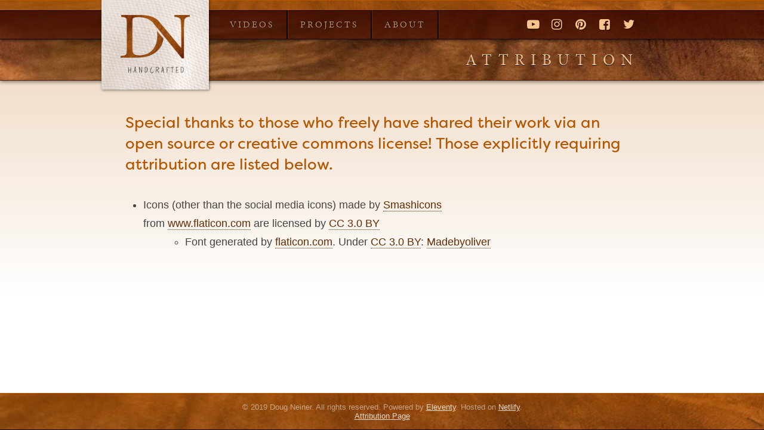

--- FILE ---
content_type: text/html; charset=UTF-8
request_url: https://dnhandcrafted.com/attribution/
body_size: 1768
content:
<!DOCTYPE html>
<html>
<head>
	<meta charset="utf-8">
	<title>Attribution | DN Handcrafted</title>
	<link rel="stylesheet" type="text/css" href="https://maxcdn.bootstrapcdn.com/font-awesome/4.7.0/css/font-awesome.min.css">
	<link rel="stylesheet" type="text/css" href="/css/app.css?version=1&amp;v=4a02e6faac2920183efbf8f308817471">
	<link rel="stylesheet" type="text/css" href="/fonts/flaticon.css?v=e5759981a36313375610bbe409cf06aa">
	<meta name="viewport" content="width=device-width, initial-scale=1">
	<meta property="og:title" content="Attribution | DN Handcrafted" />
	
	<meta property="og:type" content="website" />
	<meta name="p:domain_verify" content="570858672bf54957913655dca28df40d" />
	
	
	
	<meta property="og:image" content="https://dnhandcrafted.com/images/site-og-image.jpg" />
	
	
	<link rel="apple-touch-icon" href="/apple-touch-icon.png?v=5e206e5c247c3e4c818ff9314e1b0702">

	<meta property="og:url" content="" />
	<script src="//use.typekit.net/vre3rje.js"></script>
	<script>try{Typekit.load({ async: true });}catch(e){}</script>
	
<script async src="//pagead2.googlesyndication.com/pagead/js/adsbygoogle.js"></script>
<script>
    (adsbygoogle = window.adsbygoogle || []).push({
        google_ad_client: "ca-pub-5767442624573675",
        enable_page_level_ads: true
    });
</script>

	
<!-- Google Analytics -->
<script>
(function(i,s,o,g,r,a,m){i['GoogleAnalyticsObject']=r;i[r]=i[r]||function(){
(i[r].q=i[r].q||[]).push(arguments)},i[r].l=1*new Date();a=s.createElement(o),
m=s.getElementsByTagName(o)[0];a.async=1;a.src=g;m.parentNode.insertBefore(a,m)
})(window,document,'script','https://www.google-analytics.com/analytics.js','ga');

ga('create', 'UA-90727121-1', 'auto');
ga('send', 'pageview');
</script>
<!-- End Google Analytics -->

</head>
<body>
	<nav class="mobile">
	<button class="mobile-close" type="button">
		<i class="fa fa-times-circle"></i> Close
	</button>
	<ul>
         
            <li class=" has-children">
                <a href="/categories/project">
                    Videos
				</a>
				
					<ul>
						 
							<li class="">
								<a href="/categories/project">
									Project Videos
								</a>
							</li>
						 
							<li class="">
								<a href="/categories/fusion360">
									Fusion 360 Tutorials
								</a>
							</li>
						
					</ul>
				
            </li>
         
            <li class=" ">
                <a href="/project/">
                    Projects
				</a>
				
            </li>
         
            <li class=" has-children">
                <a href="/about">
                    About
				</a>
				
					<ul>
						 
							<li class="">
								<a href="/about">
									About Me
								</a>
							</li>
						 
							<li class="">
								<a href="/tools">
									Shop &amp; Tools
								</a>
							</li>
						 
							<li class="">
								<a href="/stickerwall/">
									Sticker Wall
								</a>
							</li>
						
					</ul>
				
            </li>
        
	</ul>
	<ul class="mobile-social">
		<li><a title="YouTube Videos" href="https://www.youtube.com/dnhandcrafted"><i class="fa fa-fw fa-youtube-play"></i> YouTube</a></li>
		<li><a title="Instagram Photos" href="https://www.instagram.com/dnhandcrafted"><i class="fa fa-fw fa-instagram"></i> Instagram</a></li>
		<li><a title="Pins on Pinterest" href="https://www.pinterest.com/dnhandcrafted"><i class="fa fa-fw fa-pinterest"></i> Pinterest</a></li>
		<li><a title="Facebook Page" href="https://www.facebook.com/dnhandcrafted"><i class="fa fa-fw fa-facebook-square"></i> Facebook</a></li>
		<li><a title="Twitter" href="https://www.twitter.com/dnhandcrafted"><i class="fa fa-fw fa-twitter"></i> Twitter</a></li>
	</ul>
</nav>
<div class="mobile-overlay"></div>	<header class="header">
		<h1 class="logo ">
			<a href="/" title="DN Handcrafted Home">
				DN Handcrafted
			</a>
		</h1>
		<nav>
	<ul class="primary">
         
            <li class=" has-children">
                <a href="/categories/project">
                    Videos
				</a>
				
					<ul class="submenu">
						 
							<li class="">
								<a href="/categories/project">
									Project Videos
								</a>
							</li>
						 
							<li class="">
								<a href="/categories/fusion360">
									Fusion 360 Tutorials
								</a>
							</li>
						
					</ul>
				
            </li>
         
            <li class=" ">
                <a href="/project/">
                    Projects
				</a>
				
            </li>
         
            <li class=" has-children">
                <a href="/about">
                    About
				</a>
				
					<ul class="submenu">
						 
							<li class="">
								<a href="/about">
									About Me
								</a>
							</li>
						 
							<li class="">
								<a href="/tools">
									Shop &amp; Tools
								</a>
							</li>
						 
							<li class="">
								<a href="/stickerwall/">
									Sticker Wall
								</a>
							</li>
						
					</ul>
				
            </li>
        
	</ul>
	<ul class="social">
		<li><a title="YouTube Videos" href="https://www.youtube.com/dnhandcrafted"><i class="fa fa-fw fa-youtube-play"></i> YouTube</a></li>
		<li><a title="Instagram Photos" href="https://www.instagram.com/dnhandcrafted"><i class="fa fa-fw fa-instagram"></i> Instagram</a></li>
		<li><a title="Pins on Pinterest" href="https://www.pinterest.com/dnhandcrafted"><i class="fa fa-fw fa-pinterest"></i> Pinterest</a></li>
		<li><a title="Facebook Page" href="https://www.facebook.com/dnhandcrafted"><i class="fa fa-fw fa-facebook-square"></i> Facebook</a></li>
		<li><a title="Twitter" href="https://www.twitter.com/dnhandcrafted"><i class="fa fa-fw fa-twitter"></i> Twitter</a></li>
	</ul>
	<button class="mobileMenuLink" type="button"><i class="fa fa-fw fa-bars"></i> Menu</a>
</nav>
		
	</header>
	
	<section class="main">
    
    <div class="page-header">
        <h1 class="content">Attribution</h1>
    </div>
    
    <div class="content">
        
        
        <p class="intro">
    Special thanks to those who freely have shared their work via an open source or creative commons license! Those explicitly requiring attribution are listed below.
</p>
<ul>
<li>Icons (other than the social media icons) made by <a href="https://smashicons.com/" title="Smashicons">Smashicons</a><br>
from <a href="https://www.flaticon.com/" title="Flaticon">www.flaticon.com</a> are licensed by <a href="http://creativecommons.org/licenses/by/3.0/" title="Creative Commons BY 3.0" target="_blank">CC 3.0 BY</a>
<ul>
<li>Font generated by <a href="http://www.flaticon.com">flaticon.com</a>. Under <a href="http://creativecommons.org/licenses/by/3.0/">CC 3.0 BY</a>: <a data-file="door-3" href="http://www.flaticon.com/authors/madebyoliver">Madebyoliver</a></li>
</ul>
</li>
</ul>

    </div>
    
</section>
	
	<footer>
		<p>&copy; 2019 Doug Neiner. All rights reserved. Powered by <a href="https://www.11ty.io">Eleventy</a>. Hosted on <a href="https://www.netlify.com/">Netlify</a>. <br /><a href="/attribution">Attribution Page</a></p>
	</footer>
	<script src="https://code.jquery.com/jquery-3.3.1.slim.min.js" integrity="sha256-3edrmyuQ0w65f8gfBsqowzjJe2iM6n0nKciPUp8y+7E=" crossorigin="anonymous"></script>
	<script src="/js/app.js?v=fd7119101f385063236dd37af75a255d"></script>
</body>
</html>


--- FILE ---
content_type: text/html; charset=utf-8
request_url: https://www.google.com/recaptcha/api2/aframe
body_size: 269
content:
<!DOCTYPE HTML><html><head><meta http-equiv="content-type" content="text/html; charset=UTF-8"></head><body><script nonce="02YSGbnpMrGUJIF2Tc4kYw">/** Anti-fraud and anti-abuse applications only. See google.com/recaptcha */ try{var clients={'sodar':'https://pagead2.googlesyndication.com/pagead/sodar?'};window.addEventListener("message",function(a){try{if(a.source===window.parent){var b=JSON.parse(a.data);var c=clients[b['id']];if(c){var d=document.createElement('img');d.src=c+b['params']+'&rc='+(localStorage.getItem("rc::a")?sessionStorage.getItem("rc::b"):"");window.document.body.appendChild(d);sessionStorage.setItem("rc::e",parseInt(sessionStorage.getItem("rc::e")||0)+1);localStorage.setItem("rc::h",'1769362798972');}}}catch(b){}});window.parent.postMessage("_grecaptcha_ready", "*");}catch(b){}</script></body></html>

--- FILE ---
content_type: text/css; charset=UTF-8
request_url: https://dnhandcrafted.com/css/app.css?version=1&v=4a02e6faac2920183efbf8f308817471
body_size: 25788
content:
/*! normalize.css v2.1.2 | MIT License | git.io/normalize */

/* ==========================================================================
   HTML5 display definitions
   ========================================================================== */

/**
 * Correct `block` display not defined in IE 8/9.
 */

article,
aside,
details,
figcaption,
figure,
footer,
header,
hgroup,
main,
nav,
section,
summary {
    display: block;
}

/**
 * Correct `inline-block` display not defined in IE 8/9.
 */

audio,
canvas,
video {
    display: inline-block;
}

/**
 * Prevent modern browsers from displaying `audio` without controls.
 * Remove excess height in iOS 5 devices.
 */

audio:not([controls]) {
    display: none;
    height: 0;
}

/**
 * Address `[hidden]` styling not present in IE 8/9.
 * Hide the `template` element in IE, Safari, and Firefox < 22.
 */

[hidden],
template {
    display: none;
}

/* ==========================================================================
   Base
   ========================================================================== */

/**
 * 1. Set default font family to sans-serif.
 * 2. Prevent iOS text size adjust after orientation change, without disabling
 *    user zoom.
 */

html {
    font-family: sans-serif; /* 1 */
    -ms-text-size-adjust: 100%; /* 2 */
    -webkit-text-size-adjust: 100%; /* 2 */
}

/**
 * Remove default margin.
 */

body {
    margin: 0;
}

/* ==========================================================================
   Links
   ========================================================================== */

/**
 * Remove the gray background color from active links in IE 10.
 */

a {
    background: transparent;
}

/**
 * Address `outline` inconsistency between Chrome and other browsers.
 */

a:focus {
    outline: thin dotted;
}

/**
 * Improve readability when focused and also mouse hovered in all browsers.
 */

a:active,
a:hover {
    outline: 0;
}

/* ==========================================================================
   Typography
   ========================================================================== */

/**
 * Address variable `h1` font-size and margin within `section` and `article`
 * contexts in Firefox 4+, Safari 5, and Chrome.
 */

h1 {
    font-size: 2em;
    margin: 0.67em 0;
}

/**
 * Address styling not present in IE 8/9, Safari 5, and Chrome.
 */

abbr[title] {
    border-bottom: 1px dotted;
}

/**
 * Address style set to `bolder` in Firefox 4+, Safari 5, and Chrome.
 */

b,
strong {
    font-weight: bold;
}

/**
 * Address styling not present in Safari 5 and Chrome.
 */

dfn {
    font-style: italic;
}

/**
 * Address differences between Firefox and other browsers.
 */

hr {
    box-sizing: content-box;
    height: 0;
}

/**
 * Address styling not present in IE 8/9.
 */

mark {
    background: #ff0;
    color: #000;
}

/**
 * Correct font family set oddly in Safari 5 and Chrome.
 */

code,
kbd,
pre,
samp {
    font-family: monospace, serif;
    font-size: 1em;
}

/**
 * Improve readability of pre-formatted text in all browsers.
 */

pre {
    white-space: pre-wrap;
}

/**
 * Set consistent quote types.
 */

q {
    quotes: "\201C" "\201D" "\2018" "\2019";
}

/**
 * Address inconsistent and variable font size in all browsers.
 */

small {
    font-size: 80%;
}

/**
 * Prevent `sub` and `sup` affecting `line-height` in all browsers.
 */

sub,
sup {
    font-size: 75%;
    line-height: 0;
    position: relative;
    vertical-align: baseline;
}

sup {
    top: -0.5em;
}

sub {
    bottom: -0.25em;
}

/* ==========================================================================
   Embedded content
   ========================================================================== */

/**
 * Remove border when inside `a` element in IE 8/9.
 */

img {
    border: 0;
}

/**
 * Correct overflow displayed oddly in IE 9.
 */

svg:not(:root) {
    overflow: hidden;
}

/* ==========================================================================
   Figures
   ========================================================================== */

/**
 * Address margin not present in IE 8/9 and Safari 5.
 */

figure {
    margin: 0;
}

/* ==========================================================================
   Forms
   ========================================================================== */

/**
 * Define consistent border, margin, and padding.
 */

fieldset {
    border: 1px solid #c0c0c0;
    margin: 0 2px;
    padding: 0.35em 0.625em 0.75em;
}

/**
 * 1. Correct `color` not being inherited in IE 8/9.
 * 2. Remove padding so people aren't caught out if they zero out fieldsets.
 */

legend {
    border: 0; /* 1 */
    padding: 0; /* 2 */
}

/**
 * 1. Correct font family not being inherited in all browsers.
 * 2. Correct font size not being inherited in all browsers.
 * 3. Address margins set differently in Firefox 4+, Safari 5, and Chrome.
 */

button,
input,
select,
textarea {
    font-family: inherit; /* 1 */
    font-size: 100%; /* 2 */
    margin: 0; /* 3 */
}

/**
 * Address Firefox 4+ setting `line-height` on `input` using `!important` in
 * the UA stylesheet.
 */

button,
input {
    line-height: normal;
}

/**
 * Address inconsistent `text-transform` inheritance for `button` and `select`.
 * All other form control elements do not inherit `text-transform` values.
 * Correct `button` style inheritance in Chrome, Safari 5+, and IE 8+.
 * Correct `select` style inheritance in Firefox 4+ and Opera.
 */

button,
select {
    text-transform: none;
}

/**
 * 1. Avoid the WebKit bug in Android 4.0.* where (2) destroys native `audio`
 *    and `video` controls.
 * 2. Correct inability to style clickable `input` types in iOS.
 * 3. Improve usability and consistency of cursor style between image-type
 *    `input` and others.
 */

button,
html input[type="button"], /* 1 */
input[type="reset"],
input[type="submit"] {
    -webkit-appearance: button; /* 2 */
    cursor: pointer; /* 3 */
}

/**
 * Re-set default cursor for disabled elements.
 */

button[disabled],
html input[disabled] {
    cursor: default;
}

/**
 * 1. Address box sizing set to `content-box` in IE 8/9.
 * 2. Remove excess padding in IE 8/9.
 */

input[type="checkbox"],
input[type="radio"] {
    box-sizing: border-box; /* 1 */
    padding: 0; /* 2 */
}

/**
 * 1. Address `appearance` set to `searchfield` in Safari 5 and Chrome.
 * 2. Address `box-sizing` set to `border-box` in Safari 5 and Chrome
 *    (include `-moz` to future-proof).
 */

input[type="search"] {
    -webkit-appearance: textfield; /* 1 */ /* 2 */
    box-sizing: content-box;
}

/**
 * Remove inner padding and search cancel button in Safari 5 and Chrome
 * on OS X.
 */

input[type="search"]::-webkit-search-cancel-button,
input[type="search"]::-webkit-search-decoration {
    -webkit-appearance: none;
}

/**
 * Remove inner padding and border in Firefox 4+.
 */

button::-moz-focus-inner,
input::-moz-focus-inner {
    border: 0;
    padding: 0;
}

/**
 * 1. Remove default vertical scrollbar in IE 8/9.
 * 2. Improve readability and alignment in all browsers.
 */

textarea {
    overflow: auto; /* 1 */
    vertical-align: top; /* 2 */
}

/* ==========================================================================
   Tables
   ========================================================================== */

/**
 * Remove most spacing between table cells.
 */

table {
    border-collapse: collapse;
    border-spacing: 0;
}

.logo {
	width: 150px;
	height: 140px;
	background: transparent url( "/images/site-logo.jpg" ) no-repeat;
	background-size: 150px 150px;
	text-indent: 100%;
	overflow: hidden;
	white-space: nowrap;
	padding: 0;
	margin: 0;
	position: absolute;
	left: 50%;
	margin-left: -75px;
	top: -20px;
	z-index: 10;
	box-shadow: rgba( 0, 0, 0, 0.5) 1px 1px 4px;
	transition: top 200ms ease-in-out
}

.logo:hover {
		top: 0;
    }

.menu-open .logo {
        top: -150px;
    }

.logo a {
		position: absolute;
		width: 100%;
		height: 100%;
		display: block;
    }

@media screen and ( min-width: 600px ) {

.logo {
        width: 180px;
        height: 170px;
        background-size: 180px 180px;
        left: 20px;
        margin-left: 0;
}

        .menu-open .logo {
            top: -20px;
        }
    }

@media screen and ( min-width: 800px ) {

.logo {
        width: 220px;
        height: 210px;
        background-size: 220px 220px;
        left: 40px;
        margin-left: 0
}

        .logo:not(.is-home) {
            width: 180px;
            height: 170px;
            background-size: 180px 180px;
        }
    }

@media screen and ( min-width: 1100px ) {

.logo {
        left: 50%;
		margin-left: -500px
}

        .logo:not(.is-home) {
            margin-left: -470px;
        }
    }

.header {
	margin-top: -1px;
}

.header nav {
        position: relative;
        background-color: transparent;
        background-image: linear-gradient(to bottom, rgba(65,13,0,0.9) 0%,rgba(65,13,0,0.6) 100% ), url( "/images/wood-strip.jpg" );
        background-size: 200px 80px, 2320px 85.5px;
        background-position: 0 0, -20px 50%;
        box-shadow: inset 0 0 10px rgba( 0, 0, 0, 0.7);
        border-top: solid 1px rgba(178, 87, 0, 0.5);
        border-bottom: solid 1px rgb( 30, 6, 0 );
        box-shadow: rgba( 0, 0, 0, 0.5) 0 2px 5px;
        height: 50px;
        margin-top: 16px;
        display: block;
        z-index: 5
    }

.header nav:before {
            background-color: transparent;
            background-image: linear-gradient(
                to bottom,
                rgba(178, 87, 0, 0.6) 0%,
                rgba(178, 87, 0, 0.3) 100%
            ), url( "/images/wood-strip.jpg" );
            background-size: 200px 80px, 1160px 42.75px;
            background-position: 0 0, -20px 50%;
            border-top: solid 1px rgb(178, 87, 0);
            border-bottom: solid 1px rgb( 30, 6, 0 );
            position: absolute;
            top: -17px;
            left: 0;
            right: 0;
            height: 16px;
            width: 100%;
            content: "";
            display: block;
        }

@media screen and ( min-width: 600px ) {
    .header nav {
            height: auto
    }
        }

@media screen and ( min-width: 925px ) {
    .header nav {
            height: 50px
    }
        }

ul.primary {
	list-style: none;
	padding: 0;
	margin: 0;
	margin-left: 200px;
	height: 30px;
	display: none;
	font-family: "minion-pro", serif;
	text-transform: uppercase;
	font-size: 1em;
	position: relative;
    z-index: 5;
}

ul.primary > li {
        float: left;
        letter-spacing: 3px;
        display: block;
        border-right: solid 1px #7A2200;
    }

ul.primary > li > a {
            display: block;
            line-height: 48px;
            padding: 0 20px;
            text-decoration: none;
            color: rgba(247, 195, 142, 0.7);
            border-right: solid 2px #000;
            text-shadow: 1px 0 0 #000;

        }

ul.primary > li:not(.has-children) > a:hover {
                color: #F7C38E;
                background: transparent linear-gradient(to bottom, rgba(0, 0, 0, 0) 0%, rgba(0, 0, 0, 0.2) 100%)
            }

ul.primary > li:not(.has-children) > a:active {
                line-height: 50px;
                background: transparent linear-gradient(to bottom, rgba(0, 0, 0, 0.2) 0%, rgba(0, 0, 0, 0.4) 100%)
            }

ul.primary > li.is-active > a {
            color: #F7C38E;
            background: transparent linear-gradient(to bottom, rgba(0, 0, 0, 0.2) 0%, rgba(0, 0, 0, 0.4) 100%)	
        }

ul.primary > li.has-children:hover, ul.primary > li.has-children.is-open {
                position: relative;
                background-color: #fff;
            }

ul.primary > li.has-children:hover > a, ul.primary > li.has-children.is-open > a {
                    color: #391800;
                    text-shadow: none;
                    background: transparent;
                }

@media screen and ( min-width: 600px ) {

ul.primary {
        display: block
}
    }

@media screen and ( min-width: 800px ) {

ul.primary {
		margin-left: 230px
}
    }

@media screen and ( min-width: 1100px ) {

ul.primary {
		width: 550px;
		margin: 0 auto
}
	}

ul.submenu {
	position: absolute;
	left: 0;
	top: 100%;
	padding: 0;
	margin: 0;
	background: #fff;
	min-width: 200px;
	box-shadow: rgba(0, 0, 0, 0.1) 2px 2px 5px;
	display: none;
    list-style: none;
}

ul.submenu li {
        float: none;
        line-height: 1.2;
        border-top: solid 1px rgba(191, 80, 0, 0.1);
    }

ul.submenu li a {
            text-transform: none;
            height: auto;
            line-height: 1.2;
            padding: 10px 20px;
            letter-spacing: 0;
            font-family: Helvetica, arial, sans-serif;
            color: rgba(102, 43, 0, 0.712);
            display: block;
            text-decoration: none
        }

ul.submenu li a:hover {
                color: rgba(57, 24, 0, 0.712);
                background: #eee
            }

li.has-children:hover ul.submenu,
    li.has-children.is-open ul.submenu {
        display: block;
    }

nav.mobile {
    margin: 0;
    padding: 20px;
    background: #240600;
    font-size: 1.1em;
    position: absolute;
    top: 0;
    left: 0;
    right: 0;
    z-index: 8;
    transform: translateY(-100%);
    transition: transform 300ms ease-in-out;
}

.menu-open nav.mobile {
        transform: translateY(0);
        transition: 300ms transform 200ms ease-in-out;
    }

@media screen and ( min-width: 600px ) {

nav.mobile {
        display: none
}
    }

nav.mobile ul {
        list-style: none;
        padding: 0;
        margin: 0 auto;
        width: 80%;
        text-align: center;
    }

nav.mobile a {
        color: #F7C38E;
        text-decoration: none;
        display: inline-block;
        line-height: 2em;
    }

nav.mobile li {
        margin-left: 0;
        margin-bottom: 1em;
        font-family: "minion-pro", serif;
        text-transform: uppercase;
        letter-spacing: 0.25em;
    }

nav.mobile li li {
            margin-bottom: 0;
            text-transform: none;
            letter-spacing: 0;
        }

.mobile-social li {
    margin-top: 10px;
}

.mobile-social li a {
        line-height: 1.2;
    }

.mobileMenuLink,
.mobile-close {
    background: transparent;
    border: none;
    position: absolute;
    color: rgba(247, 195, 142, 0.7);
    font-size: 1rem;
    top: 0;
    left: 0;
    padding: 0 10px;
    font-family: "minion-pro", serif;
    text-transform: uppercase;
    letter-spacing: 3px;
    display: block;
    line-height: 48px;
    text-decoration: none
}

.mobileMenuLink:hover, .mobileMenuLink:active, .mobile-close:hover, .mobile-close:active {
        color: #F7C38E;
    }

@media screen and ( min-width: 600px ) {

.mobileMenuLink {
        display: none
}
    }

.mobile-overlay {
    background: rgba(0, 0, 0, 0.8);
    position: fixed;
    top: 0;
    left: 0;
    right: 0;
    bottom: 0;
    z-index: 7;
    visibility: hidden;
    transition: visibility 0s linear, 150ms opacity 200ms ease-in-out; 
    opacity: 0;
}

.menu-open .mobile-overlay {
        visibility: visible;
        opacity: 1;
        transition: 400ms visibility 0s linear, 150ms opacity 200ms ease-in-out; 
    }

@media screen and ( min-width: 600px ) {

.mobile-overlay {
        display: none
}
    }

ul.social {
	display: none;
	list-style: none;
    z-index: 4;
}

ul.social li {
        float: left;
        margin: 0;
        padding: 0;
        margin-left: 5px;
    }

ul.social a {
        display: block;
        overflow: hidden;
        white-space: nowrap;
        width: 25px;
        text-decoration: none;
        color: #F7C38E;
        font-size: 1.3em;
        text-shadow: rgba(0, 0, 0, 0.5) 1px 1px 2px;
        transition: color 200ms ease-in-out
    }

ul.social a:hover {
            color: white;
        }

@media screen and ( min-width: 600px ) {

ul.social {
        position: relative;
        background: #240600;
        border-top: solid 1px #240600;
        display: block;
        clear: left;
        margin: 0;
        padding: 5px 0 5px 210px
}
    
        ul.social:after {
            content: "";
            display: block;
            clear: both;
            height: 0;
        }
    
        ul.social li {
            margin-right: 15px;
            opacity: 0.5;
        }
    }

@media screen and ( min-width: 800px ) {

ul.social {
        padding-left: 270px
}
    }

@media screen and ( min-width: 925px ) {

ul.social {
        background: transparent;
        border: none;
        position: absolute;
        top: 12px;
        right: 10px;
        margin: 0 0 0 0;
        padding: 0;
        list-style: none;
        right: 50%;
        margin-right: -425px;
        z-index: 10;
}
        
        ul.social li {
            margin-left: 15px;
            margin-right: 0;
            opacity: 1.0
        }
    }

.content .sticker-wall {
	background-color: #A47C55;
	background-image: url("/stickers/sticker-wall.jpg");
	background-size: cover;
	background-position: center center;
	max-width: 100%;
	height: 0;
	padding-bottom: 50%;
	border-top: solid 5px #765833;
	border-bottom: solid 5px #765833;
    position: relative
}

@media screen and (min-width: 600px) {

.content .sticker-wall {
        border-top: none;
        margin-top: -40px
}
    }

.sticker-wrapper {
	position: absolute;
	top: 0;
	left: 0;
	right: 0;
	bottom: 0;
}

.dn-sticker {
	position: absolute;
	left: 50%;
	top: 50%;
	width: 25%;
	height: auto;
	transform: translate(-50%,-50%);
}

.sticker {
	position: absolute;
	margin: 0;
	padding: 0;
}

.sticker svg a,
    .sticker svg a:visited {
        outline: none;
        border: none;
    }

.sticker img {
        height: auto;
    }

.sticker a,
    .sticker a:hover {
        border: none;
    }

.sticker.tip-left {
        transform: rotate(-3deg);
    }

.sticker.tip-right {
        transform: rotate(4deg);
    }

.sticker.rotate-left {
        transform: rotate(-10deg);
    }

.sticker.rotate-right {
        transform: rotate(10deg);
    }

.sticker-image {
    cursor: pointer
}

.sticker-image:hover {
        opacity: 0.8;
    }

/*.checkout-dialog {
    position: fixed;
    z-index: 100;
    top: 20px;
    left: 20px;
    right: 20px;
    bottom: 20px;
    overflow-y: auto;
    background: white;
    border-radius: 10px;
    padding: 20px;

    @media screen and ( min-width: $break-md ) {
        width: 500px;
        left: 50%;
        right: auto;
        margin-left: -250px;
    }

    @media screen and ( min-width: $break-lg ) {
        width: 700px;
        margin-left: -350px;
    }

    @media screen and ( min-height: 500px ) {
        height: 400px;
        top: 50%;
        bottom: auto;
        margin-top: -200px;
    }
}*/

.checkout-form {
    background: rgba(255, 255, 255, 0.5);
    padding: 0 20px;
	border-bottom: solid 1px rgba(102, 43, 0, 0.3);
	max-height: 0;
	overflow: hidden;
	transition: max-height 200ms ease-in-out;
}

.checkout-form .content {
		padding: 1px 0;
		margin-top: 0;
		margin-bottom: 0;
	}

.checkout-form .content h2 {
        margin: 20px auto 10px auto;
        padding: 0 0 0 0;
	}

.checkout-form .content p {
		margin: 0 auto 20px auto;
		padding: 0;
	}

.checkout-form form {
        padding: 0 0 20px 0;
    }

.checkout-form label {
        font-family: "filson-soft", "century gothic", sans-serif;
        font-weight: bold;
        color: rgba(102, 43, 0, 0.7);
        margin: 0 0 3px 0;
        display: block;
	}

.checkout-form label small {
            font-weight: normal;
        }

.checkout-form.is-visible {
		max-height: 600px;
	}

.checkout-field {
    margin: 0 0 10px 0;
}

.checkout-field ::-webkit-input-placeholder {
        color: #B7B4BE;
    }

.checkout-field :-ms-input-placeholder {
        color: #B7B4BE;
    }

.checkout-field ::-ms-input-placeholder {
        color: #B7B4BE;
    }

::-ms-input-placeholder {
        color: #B7B4BE;
    }

.checkout-field ::placeholder {
        color: #B7B4BE;
    }

.checkout-customInput {
    background: transparent;
    border: none;
    padding: 0;
    font-size: 20px;
    color: #32325d;
    outline: none;
    width: 100%;
}

.checkout-input {
    padding: 10px;
    background: rgba(255, 255, 255, 0.8);
    border-radius: 3px;
    min-height: 20px;
    border: solid 1px rgba(102, 43, 0, 0.2);
}

.checkout-input--icon {
    padding-left: 50px;
    position: relative;
}

.checkout-input--icon .fa {
        position: absolute;
        top: 8px;
        left: 8px;
        color: #DBDBE3;
        font-size: 24px;
    }

@media screen and ( min-width: 600px ) {
	.checkout-dual-fields {
		display: -ms-flexbox;
		display: flex;
		-ms-flex-direction: row;
		    flex-direction: row;
		-ms-flex-pack: justify;
		    justify-content: space-between;
	}
	
		.checkout-dual-fields > div {
			-ms-flex: 1 1 50%;
			    flex: 1 1 50%;
			max-width: 48%;
		}
}

.checkout-optIn {
	padding: 3px;
	display: inline-block;
}

.checkout-actions {
	margin-top: 20px;
}

.checkout-btn {
	border: none;
	background: #00AB67;
	color: white;
	border-radius: 5px;
	padding: 10px 20px;
	width: auto;
	text-align: center;
	font-size: 1.4em;
	font-family: "filson-soft", "century gothic", sans-serif;
	transition: background-color 200ms ease-in-out;
	box-shadow: #008D55 0 4px 0;
	position: relative;
	outline: none;
	margin: 0 auto 20px auto;
	max-width: 300px;
	display: inline-block;
	margin-right: 10px;
}

.checkout-btn small {
		display: block;
		font-size: 0.8em;
	}

.checkout-btn[disabled] {
		pointer-events: none;
		opacity: 0.5;
	}

.checkout-btn:hover, .checkout-btn:focus {
		background: #00D17E;
	}

.checkout-btn:active {
		top: 4px;
		box-shadow: none;
	}

.checkout-btn--cancel {
	background: #999;
	box-shadow: #777 0 4px 0
}

.checkout-btn--cancel:hover, .checkout-btn--cancel:focus {
		background: #aaa;
	}

.checkout-errors {
	border-left: solid 5px #AA0000;
	padding: 5px 10px;
	color: #AA0000;
	font-family: "filson-soft", "century gothic", sans-serif;
	margin-bottom: 10px
}

.checkout-errors:empty {
		display: none;
	}

.checkout-overlay {
	background: rgba(85, 85, 85, 0.8);
	position: fixed;
	top: 0;
	left: 0;
	right: 0;
	bottom: 0;
	z-index: 150;
	display: -ms-flexbox;
	display: flex;
	-ms-flex-align: center;
	    align-items: center;
	-ms-flex-pack: center;
	    justify-content: center;
	text-align: center;
}

.checkout-overlay > div {
		position: relative;
	}

.checkout-message {
	font-family: "filson-soft", "century gothic", sans-serif;
	font-size: 2em;
	color: #fff;
	margin: -15px 0 0 0;
	font-weight: normal;
	position: relative;
	z-index: 10;
}

.checkout-overlay .checkout-message-icon {
	position: absolute;
	top: 50%;
	left: 50%;
	margin-left: -3em;
	margin-top: -3.5em;
	z-index: 5;
	color: rgba(0, 0, 0, 0.7);
	font-weight: normal
}

.checkout-overlay .checkout-message-icon:before {
		margin: 0;
		font-size: 6em !important;
		-webkit-font-smoothing: antialiased;
	}

* {
	box-sizing: border-box;
}

html {
	height: 100%;
}

body {
	padding-top: 1px;
	position: relative;
	min-height: 100%;
	padding-bottom: 30px
}

.profile-pic {
	margin: 0 auto;
	display: block;
	width: 200px;
	height: auto;
	border-radius: 50%;
	border: solid 4px #fff;
}

.hero {
	height: 0;
	width: 100%;
	padding-top: 30px;
	padding-bottom: 50%;
	position: relative;
}

.hero.is-home:after {
	position: absolute;
	left: 0;
	right: 0;
	bottom: 0;
	padding-bottom: 2%;
	height: 0;
	content: "";
	background-color: rgba( 65, 13, 0, 0.5);
}

.hero h1 {
	position: absolute;
	left: 0;
	right: 0;
	bottom: 0;
	text-align: center;
	background-color: rgba( 65, 13, 0, 0.5);
	font-family: "minion-pro", serif;
	text-transform: uppercase;
	color: rgba(240, 195, 147, 1.0);
	font-weight: normal;
	letter-spacing: 10px;
	font-size: 2em;
	text-shadow: #000 0 1px 0;
	padding: 20px 0;
}

.hero-item {
	position: absolute;
	top: 0;
	left: 0;
	right: 0;
	bottom: 0;
	background-size: cover;
	background-repeat: no-repeat;
	background-position: 50% 45%;
}

.main {
	padding-bottom: 70px;
	background: transparent linear-gradient(to bottom, rgb(238,216,193) 0%,rgba(238,216,193,0) 100% )
}

.content > *,
.project-image .project-caption {
	max-width: 900px;
	margin: 0 auto;
	padding: 10px 20px;
}

.page-header {
	padding-top: 50px;
	text-align: left;
}

.page-header .content {
	max-width: 900px;
	margin: 0 auto;
	padding: 15px 20px;
}

.page-header h1 {
	font-family: "minion-pro", serif;
	text-transform: uppercase;
	font-weight: normal;
	letter-spacing: 10px;
	font-size: 1.7em;
	text-shadow: #000 0 1px 0;
	color: rgb(98, 39, 14);
	text-align: center;
}

@media screen and (min-width: 600px) {
	.page-header h1 {
		text-align: inherit;
	}
}

.content {
	padding-top: 1px;
}

.content a {
		text-decoration: none;
		color: #662B00;
		border-bottom: dotted 1px #662B00
	}

.content a:hover {
			color: #480300;
			border-bottom-style: solid;
		}

.content h1,
	.content h2 {
		font-family: "gooddog-new", serif;
		font-size: 3em;
		font-weight: normal;
		color: rgb(98, 39, 14);
		margin-top: 1em;
		margin-bottom: 0.25em;
		padding-top: 0;
		padding-bottom: 0;
		text-rendering: optimizeLegibility;
	}

.content h2 {
		font-size: 2em;
	}

.content p {
		line-height: 1.8em;
		margin-top: 0;
		margin-bottom: 1em;
		padding-top: 0;
		padding-bottom: 0;
		color: #444;
		font-family: helvetica, arial, sans-serif;
		font-size: 1.1em;
	}

.content ol,
	.content li {
		font-size: 1.1em;
		color: #444;
		line-height: 1.8em;
	}

.content ol li {
		margin: 0 0 10px 40px;
		font-size: 1em;
	}

.content li li {
		font-size: 1em;
	}

.content blockquote {
		margin: 20px auto;
		padding: 0 0 0 20px;
		border-left: solid 10px rgba(98, 39, 14,0.2);
		max-width: 840px;
		font-style: italic;
	}

.content > ul li {
		margin-left: 30px;
	}

.content p.intro,
.blog-content p:first-of-type {
	font-family: "filson-soft", "century gothic", sans-serif;
	font-size: 1.6em;
	line-height: 1.4em;
	margin-top: 0.5em;
	margin-bottom: 1em;
	color: rgb(178, 87, 0);
}

.sidebar p.intro {
		font-size: 1.1em;
		color: #333;
		font-weight: normal;
	}

.sidebar p.intro-pic {
		z-index: 15;
		position: relative
	}

@media screen and ( min-width: 600px ) {

	.sidebar p.intro-pic {
			float: left
	}
		}

@media screen and ( min-width: 800px ) {

	.sidebar p.intro-pic {
			float: none;
			margin-top: -50px
	}
		}

.sidebar .profile-pic {
		float: none;
		display: block;
		margin: 0 auto 25px auto;
		box-shadow: rgba(0, 0, 0, 0.5) 2px 2px 5px;
	}

.project-thumbnail {
	height: 0;
	width: 100%;
	padding-bottom: 40%;
	background-size: cover;
	background-position: 50% 50%;
	transition: opacity 200ms linear;
}

.project-thumbnail--video {
	padding-bottom: 56.25%;
}

.project-image {
	margin: 0.5em auto;
	margin-bottom: 2em;
	padding: 0;
}

.project-image + .project-image {
	margin-top: 3em;
}

img,
.project-image img {
	max-width: 100%;
	height: auto;
}

.project-image .project-caption {
	font-style: italic;
	font-family: serif;
	text-align: center;
	color: #777;
}

.page-listing {
	display: -ms-flexbox;
	display: flex;
	-ms-flex-wrap: wrap;
	    flex-wrap: wrap;
	-ms-flex-pack: justify;
	    justify-content: space-between;
}

.project-listing {
	width: 100%;
	box-shadow: rgba( 0, 0, 0, 0.5) 0 0 2px;
	border-radius: 3px;
	margin-bottom: 5%;
}

.project-listing-solo {
	width: 100% !important;
}

.project-listing a,
.project-listing a:hover {
	border: none;
	text-decoration: none;
}

.project-listing img {
	width: 100%;
	height: auto;
	background: white;
	display: block;
	border-top-left-radius: 4px;
	border-top-right-radius: 4px;
}

.project-listing h3 {
	margin: 0;
	padding: 10px 10px;
	text-align: center;
	font-family: "minion-pro", serif;
	font-weight: 500;
	text-transform: uppercase;
	font-size: 1em;
	letter-spacing: 3px;
	color: #fff;
	background-color: transparent;
	background-image: linear-gradient(
		to bottom,
		rgba(178, 87, 0, 0.4) 0%,
		rgba(178, 87, 0, 0.2) 100%
	), url( "/images/wood-strip.jpg" );
	background-size: 200px 80px, 1160px 42.75px;
	background-position: 0 0, -20px 50%;
	border-bottom-left-radius: 4px;
	border-bottom-right-radius: 4px;
	white-space: nowrap;
	overflow: hidden;
	text-overflow: ellipsis;
}

.project-listing a:hover .project-thumbnail {
	opacity: 0.5;
}

body > footer {
	margin: 0 auto;
	color: #999;
	font-size: 0.8em;
	border-top: solid 1px #aaa;
	padding-top: 15px;
	padding-bottom: 15px;
	text-align: center;
	background-color: transparent;
	background-image: linear-gradient(
		to bottom,
		rgba(178, 87, 0, 0.6) 0%,
		rgba(178, 87, 0, 0.3) 100%
	), url( "/images/wood-strip.jpg" );
	background-size: 200px 80px, 2320px 85.4px;
	background-position: 0 0, 50% 0;
	border-top: solid 1px rgb(178, 87, 0);
	border-bottom: solid 1px rgb( 30, 6, 0 );
	position: absolute;
	bottom: 0;
	left: 0;
	right: 0;
}

body > footer p {
	margin: 0;
	padding: 0;
	color: rgba( 255, 255, 255, 0.5);
}

body > footer a {
	color: rgba(255,255,255,0.8);
}

@media screen and ( min-width: 600px ) {
	.hero {
		padding-bottom: 34%;
	}

	.page-header {
		background: rgba(168, 137, 103, 0.2);
		background-image: url( "/images/wood-strip.jpg" );
		background-size: 2320px 85.4px;
		border-bottom: solid 1px rgb(80, 27, 8);
		box-shadow: rgba( 0, 0, 0, 0.5) 0 2px 6px;
		text-align: right;
		padding-top: 0;
	}

	.page-header h1 {
		color: rgba(240, 195, 147, 1.0);
	}

	.page-header + .content {
		padding-top: 40px;
	}

	.page-listing .project-listing {
		max-width: 47%;
	}

	.profile-pic {
		float: right;
		margin: 0 0 0 20px;
	}

	.project-list-full .project-listing {
		max-width: 100%;
	}
}

@media screen and ( min-width: 1100px ) {
	.hero {
		padding-bottom: 0;
		padding-top: 0;
		height: 400px;
	}
}

.video-player {
	width: 100%;
	position: relative;
}

.video-container {
	height: 0;
	padding-bottom: 56.25%; /* 16:9 */
	margin-bottom: 20px;
	position: relative;
}

.video-container iframe {
	position: absolute;
	top: 0;
	left: 0;
	width: 100%;
	height: 100%;
}

.image-gallery-smaller {
	display: -ms-flexbox;
	display: flex;
	-ms-flex-direction: row;
	    flex-direction: row;
	-ms-flex-wrap: wrap;
	    flex-wrap: wrap;
	position: relative;
	-ms-flex-pack: justify;
	    justify-content: space-between;
}

.image-gallery-smaller .project-image {
	width: 48%;
	margin:0 0 15px 0;
	border: solid 1px rgba(102, 43, 0, 0.3);
}

.image-gallery-smaller .project-image img {
		display: block;
	}

.normal-list {
	padding-left: 100px;
	margin-bottom: 20px;
	margin-top: -20px
}

.taxonomy-more-link {
	position: relative;
	top: -20px;
	margin-bottom: -20px;
	text-align: right;
	justify-self: right;
	width: 100%;
}

@media screen and ( max-width: 600px ) {
	.taxonomy-more-link {
		top: -10px;
		margin-bottom: -10px;
	}
}

.meta {
	margin-top: -15px;
}

.meta > span {
	border-left: dotted 1px rgb(98, 39, 14);
	padding-left: 5px;
}

.meta > span:first-child {
	border-left: none;
	padding-left: 0;
}

.orderDetails {
	font-size: 1.2em;
}

.orderDetails header {
		display: -ms-flexbox;
		display: flex;
		-ms-flex-direction: row;
		    flex-direction: row;
	}

.orderDetails .orderDetails-orderNumber,
	.orderDetails .orderDetails-orderDate {
		-ms-flex: 1 1 50%;
		    flex: 1 1 50%;
	}

.orderDetails .orderDetails-orderDate  {
		text-align: right;
	}

.orderDetails table {
		font-size: 1em;
		width: 100%;
		border: solid 1px rgba(102, 43, 0, 0.3);
		margin: 20px 0;
	}

.orderDetails table th {
			padding: 10px;
			text-align: left;
		}

.orderDetails table td {
			padding: 10px;
			border-top: solid 1px rgba(102, 43, 0, 0.3);
		}

.two-column-layout--reverse {
	display: -ms-flexbox;
	display: flex;
	-ms-flex-direction: column-reverse;
	    flex-direction: column-reverse;
}

@media screen and ( min-width: 800px ) {
	.two-column-layout {
		display: -ms-flexbox;
		display: flex;
		-ms-flex-direction: row;
		    flex-direction: row;
		max-width: 1100px;
		margin: 0 auto;
		padding: 10px 20px;
	}

		.product-main .two-column-layout {
			max-width: 1000px;
		}

	section.site-content {
		-ms-flex: 1 1 auto;
		    flex: 1 1 auto;
		-ms-flex-preferred-size: 70%;
		    flex-basis: 70%;
	}

	aside.sidebar {
		-ms-flex: 1 1 auto;
		    flex: 1 1 auto;
		-ms-flex-preferred-size: 30%;
		    flex-basis: 30%;
		border-left: solid 1px rgba(191, 80, 0, 0.2);
	}

	aside.sidebar--wider {
		-ms-flex: 1 1 auto;
		    flex: 1 1 auto;
		-ms-flex-preferred-size: 40%;
		    flex-basis: 40%;
		border-left: solid 1px rgba(191, 80, 0, 0.2);
	}
}

.icon-header {
	margin: 20px 0 0 0;
	padding: 1px 0;
	text-align: center;
	position: relative;
	display: block;
	text-decoration: none;
	border: none !important;
	font-size: 1rem;
	line-height: 3rem
}

.icon-header:before,
	.icon-header:after {
		content: "";
		display: block;
		position: absolute;
		left: 50%;
		margin-left: -70px;
		width: 30px;
		height: 1px;
		top: 1.5em;
		border-bottom: solid 2px rgba(102, 43, 0, 0.3);
	}

.icon-header:hover:before, .icon-header:hover:after {
			border-bottom-color: rgba(102, 43, 0, 0.6);
		}

.icon-header:hover i:before {
			color: rgba(102, 43, 0, 0.6);
		}

.icon-header:after {
		margin-left: 40px;
	}

.icon-header i:before {
		font-size: 3.5em;
		color: rgba(102, 43, 0, 0.3);
		margin-left: 0;
	}

.icon-header h2 {
		margin: -15px 0 0 0;
		font-size: 1.4em;
		text-transform: uppercase;
		letter-spacing: 2px;
		font-family: "filson-soft", "century gothic", sans-serif;
	}

.icon-header.icon-header--splitText:before, .icon-header.icon-header--splitText:after {
			display: none;
		}

.icon-header.icon-header--splitText h2 {
			position: absolute;
			top: 45%;
			left: 0;
			right: 0;
			margin-top: -10px;
		}

.icon-header.icon-header--splitText .icon-textLeft,
		.icon-header.icon-header--splitText .icon-textRight {
			position: absolute;
			top: 0;
			border: solid 1px #662B00;
			border-width: 1px 0;
			padding: 2px 0;
		}

.icon-header.icon-header--splitText .icon-textLeft {
			text-align: right;
			right: 50%;
			margin-right: 40px;
		}

.icon-header.icon-header--splitText .icon-textRight {
			text-align: left;
			left: 50%;
			margin-left: 40px;
		}

.icon-header-list {
	margin: 10px 0;
	padding: 0;
	list-style: none;
	border-bottom: solid 1px rgba(102, 43, 0, 0.1);
	border-right: solid 1px rgba(102, 43, 0, 0.1);
	clear: both;
	display: -ms-flexbox;
	display: flex;
	-ms-flex-direction: column;
	    flex-direction: column;
}

.icon-header-list li {
		-ms-flex: 1 1 100%;
		    flex: 1 1 100%;
		margin-left: 0 !important;
		padding: 1px 0;
		border-top: solid 1px rgba(102, 43, 0, 0.1);
	}

@media screen and ( min-width: 600px ) {

.icon-header-list {
		-ms-flex-direction: row;
		    flex-direction: row
}
	}

@media screen and ( min-width: 800px ) {

.icon-header-list {
		-ms-flex-direction: column;
		    flex-direction: column
}
	}

/*
<a class="icon-header icon-header--splitText" href="/tools">
	<i class="flaticon-screwdriver-5"></i>
	<h2>
		<span class="icon-textLeft">Shop</span>
		<span class="icon-textRight">Tools</span>
	</h2>
</a>
*/

.u-textCenter {
	text-align: center;
}

.email-signup {
	border: solid 1px rgba(102, 43, 0, 0.2);
	border-width: 1px 0;
	padding: 20px 20px;
}

.email-signup h2 {
		margin: 0;
	}

.email-signup input[type=submit] {
		background: #BF5000;
		color: white;
		border: none;
		padding: 10px 15px;
		font-size: 1.2em;
		border-radius: 3px;
		font-family: "minion-pro", serif;
		font-weight: 500;
		text-transform: uppercase;
		font-size: 1em;
		letter-spacing: 3px;
		background-image: linear-gradient(
			to bottom,
			rgba(178, 87, 0, 0.4) 0%,
			rgba(178, 87, 0, 0.2) 100%
		), url( "/images/wood-strip.jpg" )
	}

.email-signup-email {
	position: relative;
}

.email-signup-email label {
		display: none;
	}

.email-signup-email input {
		font-size: 1.5em;
		padding: 10px;
		border-radius: 3px;
		border: none;
		background: white;
		display: block;
		width: 100%;
		margin: 10px 0 20px 0
	}

.email-signup-email input::-webkit-input-placeholder {
			color: #ccc;
			font-weight: normal;
		}

.email-signup-email input:-ms-input-placeholder {
			color: #ccc;
			font-weight: normal;
		}

.email-signup-email input::-ms-input-placeholder {
			color: #ccc;
			font-weight: normal;
		}

input::-ms-input-placeholder {
			color: #ccc;
			font-weight: normal;
		}

.email-signup-email input::placeholder {
			color: #ccc;
			font-weight: normal;
		}

#mc_embed_signup .email-signup-email div.mce_inline_error {
		position: absolute;
		top: 100%;
		right: 0;
		padding-right: 0;
		color:#AA0000;
		background: transparent;
	}

#mc_embed_signup div.response {
	margin: 20px 0 10px 0;
	padding: 10px;
	top: -1.5em;
	z-index: 1;
	border: solid 1px rgba(102, 43, 0, 0.3);
	text-align: center;
}

#mc_embed_signup #mce-error-response { display:none; }

#mc_embed_signup #mce-success-response {
	background-color: #529214;
	color: white;
	display:none;
}

.purchase-container {
	padding: 20px;
}

.purchase-button {
	border: none;
	background: #00AB67;
	color: white;
	border-radius: 5px;
	padding: 10px;
	width: 100%;
	text-align: center;
	font-size: 1.4em;
	font-family: "filson-soft", "century gothic", sans-serif;
	transition: background-color 200ms ease-in-out;
	box-shadow: #008D55 0 4px 0;
	position: relative;
	outline: none;
	margin: 0 auto 20px auto;
	max-width: 300px;
	display: block;
}

.purchase-button small {
		display: block;
		font-size: 0.8em;
	}

.purchase-button:hover, .purchase-button:focus {
		background: #00D17E;
	}

.purchase-button:active {
		top: 4px;
		box-shadow: none;
	}

.purchase-button.is-disabled {
		opacity: 0.5;
		pointer-events: none;
	}

.product-details-small {
	text-align: center;
	font-size: 0.9em;
	color: #444;
}

.product-photos {
	border-bottom: solid 1px rgba(102, 43, 0, 0.5);
}

.product-photo-full {
	height: 300px;
	background-size: cover;
	background-position: center;
	margin: 0 auto;
	position: relative
}

@media screen and ( min-width: 1300px ) {

.product-photo-full {
		height: 400px
}
	}

.related-videos {
	padding: 20px;
	display: none;
}

.related-videos > h2 {
		font-family: "gooddog-new", serif;
		margin: 0 0 10px 0;
		color: #662B00;
	}

@media screen and (min-width: 800px) {

.related-videos {
		display: block
}
	}

.orderDetails-thankYou {
	background: rgba(174, 254, 180, 0.5);
	padding: 20px;
	margin: 20px 0;
}

.orderDetails-thankYou h2 {
		margin: 0;
		font-size: 1.3em;
	}

.orderDetails-thankYou p {
		font-size: 1em;
		margin-bottom: 0;
	}

/*# sourceMappingURL=[data-uri] */

--- FILE ---
content_type: text/css; charset=UTF-8
request_url: https://dnhandcrafted.com/fonts/flaticon.css?v=e5759981a36313375610bbe409cf06aa
body_size: 1296
content:
	/*
  	Flaticon icon font: Flaticon
  	Creation date: 10/10/2016 12:23
  	*/

@font-face {
  font-family: "Flaticon";
  src: url("./Flaticon.eot");
  src: url("./Flaticon.eot?#iefix") format("embedded-opentype"),
       url("./Flaticon.woff") format("woff"),
       url("./Flaticon.ttf") format("truetype"),
       url("./Flaticon.svg#Flaticon") format("svg");
  font-weight: normal;
  font-style: normal;
}

@media screen and (-webkit-min-device-pixel-ratio:0) {
  @font-face {
    font-family: "Flaticon";
    src: url("./Flaticon.svg#Flaticon") format("svg");
  }
}

[class^="flaticon-"]:before, [class*=" flaticon-"]:before,
[class^="flaticon-"]:after, [class*=" flaticon-"]:after {   
  font-family: Flaticon;
        font-size: 20px;
font-style: normal;
margin-left: 20px;
}

.flaticon-allen:before { content: "\f100"; }
.flaticon-allen-1:before { content: "\f101"; }
.flaticon-allen-2:before { content: "\f102"; }
.flaticon-anvil:before { content: "\f103"; }
.flaticon-axe:before { content: "\f104"; }
.flaticon-barrier:before { content: "\f105"; }
.flaticon-battery:before { content: "\f106"; }
.flaticon-battery-1:before { content: "\f107"; }
.flaticon-board:before { content: "\f108"; }
.flaticon-brace:before { content: "\f109"; }
.flaticon-brick-wall:before { content: "\f10a"; }
.flaticon-brick-wall-1:before { content: "\f10b"; }
.flaticon-brick-wall-2:before { content: "\f10c"; }
.flaticon-brick-wall-3:before { content: "\f10d"; }
.flaticon-bucket:before { content: "\f10e"; }
.flaticon-bucket-1:before { content: "\f10f"; }
.flaticon-caulk-gun:before { content: "\f110"; }
.flaticon-chainsaw:before { content: "\f111"; }
.flaticon-chisel:before { content: "\f112"; }
.flaticon-concrete-mixer:before { content: "\f113"; }
.flaticon-cone:before { content: "\f114"; }
.flaticon-construction:before { content: "\f115"; }
.flaticon-construction-1:before { content: "\f116"; }
.flaticon-crane:before { content: "\f117"; }
.flaticon-crane-1:before { content: "\f118"; }
.flaticon-cutter:before { content: "\f119"; }
.flaticon-door:before { content: "\f11a"; }
.flaticon-door-1:before { content: "\f11b"; }
.flaticon-door-2:before { content: "\f11c"; }
.flaticon-door-3:before { content: "\f11d"; }
.flaticon-drawing:before { content: "\f11e"; }
.flaticon-drawing-1:before { content: "\f11f"; }
.flaticon-drill:before { content: "\f120"; }
.flaticon-drill-1:before { content: "\f121"; }
.flaticon-drill-2:before { content: "\f122"; }
.flaticon-drill-3:before { content: "\f123"; }
.flaticon-electric-tower:before { content: "\f124"; }
.flaticon-electric-tower-1:before { content: "\f125"; }
.flaticon-electricity:before { content: "\f126"; }
.flaticon-engineer:before { content: "\f127"; }
.flaticon-eolic-energy:before { content: "\f128"; }
.flaticon-flash:before { content: "\f129"; }
.flaticon-flashlight:before { content: "\f12a"; }
.flaticon-garage:before { content: "\f12b"; }
.flaticon-gas-pipe:before { content: "\f12c"; }
.flaticon-gas-pipe-1:before { content: "\f12d"; }
.flaticon-gas-pipe-2:before { content: "\f12e"; }
.flaticon-gas-pipe-3:before { content: "\f12f"; }
.flaticon-gas-pipe-4:before { content: "\f130"; }
.flaticon-gas-pipe-5:before { content: "\f131"; }
.flaticon-gas-pipe-6:before { content: "\f132"; }
.flaticon-gas-pipe-7:before { content: "\f133"; }
.flaticon-gas-pipe-8:before { content: "\f134"; }
.flaticon-glass-wall:before { content: "\f135"; }
.flaticon-hammer:before { content: "\f136"; }
.flaticon-hammer-1:before { content: "\f137"; }
.flaticon-hammer-2:before { content: "\f138"; }
.flaticon-hammer-3:before { content: "\f139"; }
.flaticon-hammer-4:before { content: "\f13a"; }
.flaticon-hammer-5:before { content: "\f13b"; }
.flaticon-helmet:before { content: "\f13c"; }
.flaticon-hook:before { content: "\f13d"; }
.flaticon-hydrant:before { content: "\f13e"; }
.flaticon-jackhammer:before { content: "\f13f"; }
.flaticon-jigsaw:before { content: "\f140"; }
.flaticon-knife:before { content: "\f141"; }
.flaticon-ladder:before { content: "\f142"; }
.flaticon-ladder-1:before { content: "\f143"; }
.flaticon-ladder-2:before { content: "\f144"; }
.flaticon-ladder-3:before { content: "\f145"; }
.flaticon-ladder-4:before { content: "\f146"; }
.flaticon-level:before { content: "\f147"; }
.flaticon-light-bulb:before { content: "\f148"; }
.flaticon-light-bulb-1:before { content: "\f149"; }
.flaticon-light-bulb-10:before { content: "\f14a"; }
.flaticon-light-bulb-11:before { content: "\f14b"; }
.flaticon-light-bulb-12:before { content: "\f14c"; }
.flaticon-light-bulb-13:before { content: "\f14d"; }
.flaticon-light-bulb-2:before { content: "\f14e"; }
.flaticon-light-bulb-3:before { content: "\f14f"; }
.flaticon-light-bulb-4:before { content: "\f150"; }
.flaticon-light-bulb-5:before { content: "\f151"; }
.flaticon-light-bulb-6:before { content: "\f152"; }
.flaticon-light-bulb-7:before { content: "\f153"; }
.flaticon-light-bulb-8:before { content: "\f154"; }
.flaticon-light-bulb-9:before { content: "\f155"; }
.flaticon-loader:before { content: "\f156"; }
.flaticon-log:before { content: "\f157"; }
.flaticon-log-1:before { content: "\f158"; }
.flaticon-log-2:before { content: "\f159"; }
.flaticon-measuring-tape:before { content: "\f15a"; }
.flaticon-nail:before { content: "\f15b"; }
.flaticon-nail-gun:before { content: "\f15c"; }
.flaticon-nails:before { content: "\f15d"; }
.flaticon-nails-1:before { content: "\f15e"; }
.flaticon-paint-brush:before { content: "\f15f"; }
.flaticon-paint-brush-1:before { content: "\f160"; }
.flaticon-paint-brush-10:before { content: "\f161"; }
.flaticon-paint-brush-11:before { content: "\f162"; }
.flaticon-paint-brush-12:before { content: "\f163"; }
.flaticon-paint-brush-2:before { content: "\f164"; }
.flaticon-paint-brush-3:before { content: "\f165"; }
.flaticon-paint-brush-4:before { content: "\f166"; }
.flaticon-paint-brush-5:before { content: "\f167"; }
.flaticon-paint-brush-6:before { content: "\f168"; }
.flaticon-paint-brush-7:before { content: "\f169"; }
.flaticon-paint-brush-8:before { content: "\f16a"; }
.flaticon-paint-brush-9:before { content: "\f16b"; }
.flaticon-paint-roller:before { content: "\f16c"; }
.flaticon-paint-roller-1:before { content: "\f16d"; }
.flaticon-paint-roller-2:before { content: "\f16e"; }
.flaticon-pantone:before { content: "\f16f"; }
.flaticon-parquet:before { content: "\f170"; }
.flaticon-parquet-1:before { content: "\f171"; }
.flaticon-pipe:before { content: "\f172"; }
.flaticon-pipe-1:before { content: "\f173"; }
.flaticon-pipe-10:before { content: "\f174"; }
.flaticon-pipe-11:before { content: "\f175"; }
.flaticon-pipe-2:before { content: "\f176"; }
.flaticon-pipe-3:before { content: "\f177"; }
.flaticon-pipe-4:before { content: "\f178"; }
.flaticon-pipe-5:before { content: "\f179"; }
.flaticon-pipe-6:before { content: "\f17a"; }
.flaticon-pipe-7:before { content: "\f17b"; }
.flaticon-pipe-8:before { content: "\f17c"; }
.flaticon-pipe-9:before { content: "\f17d"; }
.flaticon-plier:before { content: "\f17e"; }
.flaticon-plier-1:before { content: "\f17f"; }
.flaticon-plier-2:before { content: "\f180"; }
.flaticon-plier-3:before { content: "\f181"; }
.flaticon-plier-4:before { content: "\f182"; }
.flaticon-plug:before { content: "\f183"; }
.flaticon-plug-1:before { content: "\f184"; }
.flaticon-plug-2:before { content: "\f185"; }
.flaticon-plug-3:before { content: "\f186"; }
.flaticon-plug-4:before { content: "\f187"; }
.flaticon-plug-5:before { content: "\f188"; }
.flaticon-plumbering:before { content: "\f189"; }
.flaticon-plumbering-1:before { content: "\f18a"; }
.flaticon-rake:before { content: "\f18b"; }
.flaticon-rake-1:before { content: "\f18c"; }
.flaticon-rake-2:before { content: "\f18d"; }
.flaticon-relief-valve:before { content: "\f18e"; }
.flaticon-relief-valve-1:before { content: "\f18f"; }
.flaticon-relief-valve-2:before { content: "\f190"; }
.flaticon-roof:before { content: "\f191"; }
.flaticon-ruler:before { content: "\f192"; }
.flaticon-ruler-1:before { content: "\f193"; }
.flaticon-ruler-2:before { content: "\f194"; }
.flaticon-ruler-3:before { content: "\f195"; }
.flaticon-ruler-4:before { content: "\f196"; }
.flaticon-ruler-5:before { content: "\f197"; }
.flaticon-saw:before { content: "\f198"; }
.flaticon-saw-1:before { content: "\f199"; }
.flaticon-saw-2:before { content: "\f19a"; }
.flaticon-saw-3:before { content: "\f19b"; }
.flaticon-saw-4:before { content: "\f19c"; }
.flaticon-saw-5:before { content: "\f19d"; }
.flaticon-screw:before { content: "\f19e"; }
.flaticon-screw-1:before { content: "\f19f"; }
.flaticon-screw-2:before { content: "\f1a0"; }
.flaticon-screw-3:before { content: "\f1a1"; }
.flaticon-screw-4:before { content: "\f1a2"; }
.flaticon-screw-5:before { content: "\f1a3"; }
.flaticon-screwdriver:before { content: "\f1a4"; }
.flaticon-screwdriver-1:before { content: "\f1a5"; }
.flaticon-screwdriver-2:before { content: "\f1a6"; }
.flaticon-screwdriver-3:before { content: "\f1a7"; }
.flaticon-screwdriver-4:before { content: "\f1a8"; }
.flaticon-screwdriver-5:before { content: "\f1a9"; }
.flaticon-screws:before { content: "\f1aa"; }
.flaticon-screws-1:before { content: "\f1ab"; }
.flaticon-scythe:before { content: "\f1ac"; }
.flaticon-shovel:before { content: "\f1ad"; }
.flaticon-shovel-1:before { content: "\f1ae"; }
.flaticon-shovel-2:before { content: "\f1af"; }
.flaticon-shovel-3:before { content: "\f1b0"; }
.flaticon-shovel-4:before { content: "\f1b1"; }
.flaticon-socket:before { content: "\f1b2"; }
.flaticon-socket-1:before { content: "\f1b3"; }
.flaticon-socket-10:before { content: "\f1b4"; }
.flaticon-socket-11:before { content: "\f1b5"; }
.flaticon-socket-12:before { content: "\f1b6"; }
.flaticon-socket-13:before { content: "\f1b7"; }
.flaticon-socket-14:before { content: "\f1b8"; }
.flaticon-socket-15:before { content: "\f1b9"; }
.flaticon-socket-16:before { content: "\f1ba"; }
.flaticon-socket-17:before { content: "\f1bb"; }
.flaticon-socket-18:before { content: "\f1bc"; }
.flaticon-socket-19:before { content: "\f1bd"; }
.flaticon-socket-2:before { content: "\f1be"; }
.flaticon-socket-3:before { content: "\f1bf"; }
.flaticon-socket-4:before { content: "\f1c0"; }
.flaticon-socket-5:before { content: "\f1c1"; }
.flaticon-socket-6:before { content: "\f1c2"; }
.flaticon-socket-7:before { content: "\f1c3"; }
.flaticon-socket-8:before { content: "\f1c4"; }
.flaticon-socket-9:before { content: "\f1c5"; }
.flaticon-spray:before { content: "\f1c6"; }
.flaticon-spray-gun:before { content: "\f1c7"; }
.flaticon-swiss-army-knife:before { content: "\f1c8"; }
.flaticon-swiss-army-knife-1:before { content: "\f1c9"; }
.flaticon-swiss-army-knife-2:before { content: "\f1ca"; }
.flaticon-swiss-army-knife-3:before { content: "\f1cb"; }
.flaticon-swiss-army-knife-4:before { content: "\f1cc"; }
.flaticon-swiss-army-knife-5:before { content: "\f1cd"; }
.flaticon-switch:before { content: "\f1ce"; }
.flaticon-switch-1:before { content: "\f1cf"; }
.flaticon-switch-2:before { content: "\f1d0"; }
.flaticon-switch-3:before { content: "\f1d1"; }
.flaticon-switch-4:before { content: "\f1d2"; }
.flaticon-switch-5:before { content: "\f1d3"; }
.flaticon-switch-6:before { content: "\f1d4"; }
.flaticon-switch-7:before { content: "\f1d5"; }
.flaticon-tap:before { content: "\f1d6"; }
.flaticon-tap-1:before { content: "\f1d7"; }
.flaticon-tap-2:before { content: "\f1d8"; }
.flaticon-tiles:before { content: "\f1d9"; }
.flaticon-toolbox:before { content: "\f1da"; }
.flaticon-toolbox-1:before { content: "\f1db"; }
.flaticon-tools:before { content: "\f1dc"; }
.flaticon-tools-1:before { content: "\f1dd"; }
.flaticon-tools-2:before { content: "\f1de"; }
.flaticon-tools-3:before { content: "\f1df"; }
.flaticon-trowel:before { content: "\f1e0"; }
.flaticon-trowel-1:before { content: "\f1e1"; }
.flaticon-trowel-2:before { content: "\f1e2"; }
.flaticon-trowel-3:before { content: "\f1e3"; }
.flaticon-trowel-4:before { content: "\f1e4"; }
.flaticon-vest:before { content: "\f1e5"; }
.flaticon-vise:before { content: "\f1e6"; }
.flaticon-vise-1:before { content: "\f1e7"; }
.flaticon-vise-2:before { content: "\f1e8"; }
.flaticon-vise-3:before { content: "\f1e9"; }
.flaticon-vise-4:before { content: "\f1ea"; }
.flaticon-voltmeter:before { content: "\f1eb"; }
.flaticon-voltmeter-1:before { content: "\f1ec"; }
.flaticon-voltmeter-2:before { content: "\f1ed"; }
.flaticon-voltmeter-3:before { content: "\f1ee"; }
.flaticon-wall-plug:before { content: "\f1ef"; }
.flaticon-wallpaper:before { content: "\f1f0"; }
.flaticon-wheelbarrow:before { content: "\f1f1"; }
.flaticon-window:before { content: "\f1f2"; }
.flaticon-window-1:before { content: "\f1f3"; }
.flaticon-window-2:before { content: "\f1f4"; }
.flaticon-window-3:before { content: "\f1f5"; }
.flaticon-window-4:before { content: "\f1f6"; }
.flaticon-wood:before { content: "\f1f7"; }
.flaticon-wood-1:before { content: "\f1f8"; }
.flaticon-woodcutter:before { content: "\f1f9"; }
.flaticon-wrench:before { content: "\f1fa"; }
.flaticon-wrench-1:before { content: "\f1fb"; }
.flaticon-wrench-2:before { content: "\f1fc"; }
.flaticon-wrench-3:before { content: "\f1fd"; }
.flaticon-wrench-4:before { content: "\f1fe"; }
.flaticon-wrench-5:before { content: "\f1ff"; }
.flaticon-wrench-6:before { content: "\f200"; }
.flaticon-wrench-7:before { content: "\f201"; }
.flaticon-wrench-8:before { content: "\f202"; }
.flaticon-wrench-9:before { content: "\f203"; }

--- FILE ---
content_type: text/plain
request_url: https://www.google-analytics.com/j/collect?v=1&_v=j102&a=1731791418&t=pageview&_s=1&dl=https%3A%2F%2Fdnhandcrafted.com%2Fattribution%2F&ul=en-us%40posix&dt=Attribution%20%7C%20DN%20Handcrafted&sr=1280x720&vp=1280x720&_u=IEBAAEABAAAAACAAI~&jid=634525814&gjid=291151783&cid=195156842.1769362798&tid=UA-90727121-1&_gid=1910096389.1769362798&_r=1&_slc=1&z=976326960
body_size: -450
content:
2,cG-TYC43G0DMN